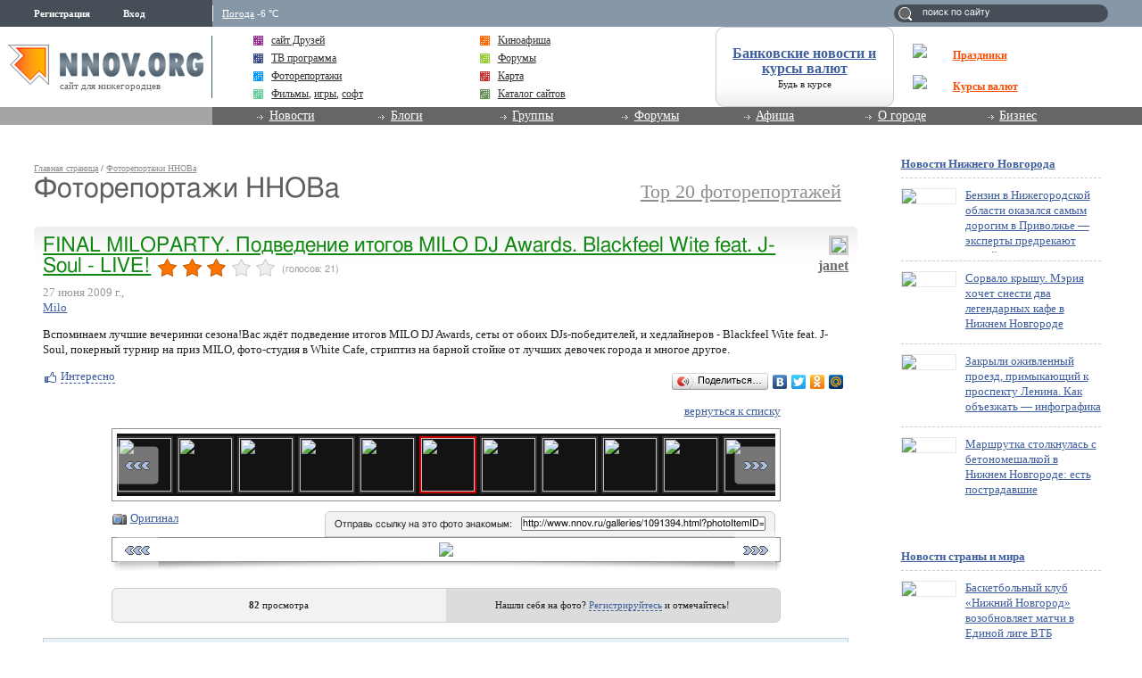

--- FILE ---
content_type: text/html; charset=utf-8
request_url: http://www.nnov.org/galleries/1091394.html?photoItemID=1091554
body_size: 14278
content:
<!DOCTYPE html PUBLIC "-//W3C//DTD XHTML 1.0 Transitional//EN" "http://www.w3.org/TR/xhtml1/DTD/xhtml1-transitional.dtd">
<html xmlns="http://www.w3.org/1999/xhtml">
<head>
<meta name="verify-v1" content="a6vMBoAXqNUqT0ZhbBpbuBNRgQ1JfJelH2v/18akrXA=" />
         <title>IMG_9105</title>
<meta http-equiv="Content-Type" content="text/html; charset=utf-8" />

<meta name="description" content="IMG_9105" /><meta name="keywords" content="IMG_9105" />
<link rel="shortcut icon" type="image/x-icon" href="http://img.nnov.org/favicon.ico"/>
<link rel="icon" type="image/x-icon" href="http://img.nnov.org/favicon.ico"/>
        <link rel="alternate" type="application/rss+xml" title=": " href="http://janet.nnov.org/photos/27-06-09-zakrytie-milo/rss.php" />
   
 
     
    
  
   <script type="text/javascript" src="http://s.img.nnov.org/jquery,startup.js?1.2.7"></script>
  <link rel="stylesheet" href="http://s.img.nnov.org/colors,classic_v2.css;JooStest.css;Oflife.css;Beatle,common.css;mainpage,menu.css;mainpage,layout.css;sections,galleries.css;item,photoitem.css;sections,forum.css?3.5.8" type="text/css" media="all"/>

   
 
    <script type="text/javascript" src="http://s.img.nnov.org/adwolf.js"></script>
</head>
<body class="js cBody mainPage" onclick='return {"data":{"user":{"user_id":0,"login":""}},"dispatcher":"page"}' widget="Controls_Document" data='{"userId":0,"login":""}'>
  <script type="text/javascript">

  var _gaq = _gaq || [];
  _gaq.push(['_setAccount', 'UA-30406011-5']);
  _gaq.push(['_setDomainName', '.nnov.org']);
  _gaq.push(['_setSessionCookieTimeout', 7200000]);
  _gaq.push(['_trackPageview']);
  _gaq.push(['t2._setAccount', 'UA-30406011-1']);
 _gaq.push(['t2._setDomainName','none']);
 _gaq.push(['t2._setAllowLinker',true]);
  _gaq.push(['t2._trackPageview']);

  (function() {
    var ga = document.createElement('script'); ga.type = 'text/javascript'; ga.async = true;
    ga.src = ('https:' == document.location.protocol ? 'https://ssl' : 'http://www') + '.google-analytics.com/ga.js';
    var s = document.getElementsByTagName('script')[0]; s.parentNode.insertBefore(ga, s);
  })();

</script>
<!-- Yandex.Metrika counter -->
<script type="text/javascript">
(function (d, w, c) {
    (w[c] = w[c] || []).push(function() {
        try {
            w.yaCounter17734588 = new Ya.Metrika({id:17734588, enableAll: true, webvisor:true});
        } catch(e) { }
    });
    
    var n = d.getElementsByTagName("script")[0],
        s = d.createElement("script"),
        f = function () { n.parentNode.insertBefore(s, n); };
    s.type = "text/javascript";
    s.async = true;
    s.src = (d.location.protocol == "https:" ? "https:" : "http:") + "//mc.yandex.ru/metrika/watch.js";

    if (w.opera == "[object Opera]") {
        d.addEventListener("DOMContentLoaded", f);
    } else { f(); }
})(document, window, "yandex_metrika_callbacks");
</script>
<noscript><div><img src="//mc.yandex.ru/watch/17734588" style="position:absolute; left:-9999px;" alt="" /></div></noscript>
<!-- /Yandex.Metrika counter -->

<style>
.TreasurePriz {position: fixed; width: 70px; height: 100px; top:100px; left:3%; z-index: 10000; }
</style>

<div class="bodyBG">
<div id="body">
 <noindex>
  </noindex>
<div id="header_v4">
	<div class="topLineHeader">
		<div class="lSpacer"></div>
                <div class="rSpacer"></div>
		<div class="contentBlock" >
			<div class="lCol">    
 
 
     <noindex>
  <ul id="user_panel">
       <li class="userRegLink"><a
  href="/common/popup.php?c=classUsers&m=main_v1&s=379&users_do=reg" class="js cPopup user_panel_item_a" target="reg" pw="600" ph="450">Регистрация</a></li>
    <li class="userEnterLink"><a
  href="/common/popup.php?c=classUsers&m=main_v1&s=379&users_do=enter" class="js cPopup user_panel_item_a" target="enter" pw="600" ph="450">Вход</a></li>
      </ul>
  </noindex>
  
 
</div>
			<div class="rCol"><div class="prSearch header_search"><form action="http://www.nnov.org/search/" method="GET">
 <label for="headsearch">поиск по сайту</label>
 <input id="headsearch" type="text" name="q" value="" widget="Form_Decoratelabel Search_Live" />
</form></div></div>
                        <div class="cCol">
								<div class="headerInfoMenu noUserReg">                       
	                                
	                                										<div class="headerInfoMenu_thumb"><a href="http://www.nnov.org/weather/">Погода</a> -6 &deg;C</div>
			       		
				</div>
			</div>
		</div>
            </div>
            <div class="contenLineHeader">
                <div class="lSpacer"></div>
                <div class="rSpacer"></div>
                    <div class="contentBlock" >
                        <div class="lCol">
				<a href="/" class="logo" ><img src="http://img.nnov.org/sp.gif" /></a>	        		<div class="titleLogo">сайт для нижегородцев</div>	        	</div>
                        <div class="rCol">
				<table class="advLineBlock">
															<tr><td class="prMenuAdv_f"><div class="prMenuAdv_t" >
<img src="http://www.nnov.org/hints/show/5191.sp-35h29.png" class="menuADVA" /><a href="http://www.nnov.org/common/qwerty.php?id=1553" target="_blank" class="menuADVLink"><b>Праздники</b></a></div></td></tr>
					<tr><td class="prMenuAdv_f"><div class="prMenuAdv_t">
<img src="http://www.nnov.org/hints/show/4910.1.png" class="menuADVA" /><a href="http://www.nnov.org/common/qwerty.php?id=1476" target="_blank" class="menuADVLink"><b>Курсы валют</b></a></div></td></tr>
				</table>
                        </div>
                        <div class="cCol">

				<div class="headerMenuAdv">
  <style type="text/css">
.b .cRoundBox {height: 100%}
.b .cRoundBox .co {text-align: center;}
</style>

<div class="b banner" style="width: 100%px; height: 88px;"><div class="js cRoundBox rb_var8 rb9">
 <div class="co"><div><div style="font-size: 16px; margin-bottom: 3px"><a href="http://www.nnov.org/common/qwerty.php?id=826" target="_blank"><b style='margin-top:10px;display:block;'>Банковские новости и курсы валют</b></a></div><div style=" line-height: 1em;"><a href="http://www.nnov.org/common/qwerty.php?id=826" style="font-size: 11px; color: #222222; text-decoration: none" target="_blank">Будь в курсе</a></div></div>
<img src="http://www.nnov.org/hints/show/2645.sp.gif" width="1" height="1" />
 <div class="c"></div></div>
</div>


</div>

</div>
				<ul class="prMenuContentList">
                                <li class="prMenuContentList_thumb i_friends"><a rel="nofollow" class="prMenuContentList_thumb_a" href="http://friends.nnov.org/"><img src="http://img.nnov.org//interface/4.0/topMenuIcon.gif" class="friends topMenuIcon" />сайт Друзей</a></li>
                                <li class="prMenuContentList_thumb i_afisha"><a class="prMenuContentList_thumb_a" href="http://www.nnov.org/afisha/?show=cinema"><img src="http://img.nnov.org//interface/4.0/topMenuIcon.gif" class="friends topMenuIcon" />Киноафиша</a></li>
                                <li class="prMenuContentList_thumb i_tv"><a class="prMenuContentList_thumb_a" href="http://www.nnov.org/tv/"><img src="http://img.nnov.org//interface/4.0/topMenuIcon.gif" class="friends topMenuIcon" />ТВ программа</a></li>
                                <li class="prMenuContentList_thumb i_forum"><a class="prMenuContentList_thumb_a" href="http://www.nnov.org/forum/"><img src="http://img.nnov.org//interface/4.0/topMenuIcon.gif" class="friends topMenuIcon" />Форумы</a></li>
                                <li class="prMenuContentList_thumb i_report"><a class="prMenuContentList_thumb_a" href="http://www.nnov.org/galleries/"><img src="http://img.nnov.org//interface/4.0/topMenuIcon.gif" class="friends topMenuIcon" />Фоторепортажи</a></li>
                                <li class="prMenuContentList_thumb i_firms"><a class="prMenuContentList_thumb_a" href="http://www.nnov.org/map/"><img src="http://img.nnov.org//interface/4.0/topMenuIcon.gif" class="friends topMenuIcon" />Карта</a></li>
 

<li class="prMenuContentList_thumb i_blogs"><span style="color: #333333;    display: block;    margin: 0 0 0 20px;    position: relative;"><img src="http://img.nnov.org//interface/4.0/topMenuIcon.gif" class="friends topMenuIcon" />
<a rel="nofollow" href="http://nn-files.nnov.org/load/39" style="margin:0; display:inline">Фильмы</a>, 
<a rel="nofollow" href="http://nn-files.nnov.org/load/34" style="margin:0; display:inline">игры</a>, 
<a rel="nofollow" href="http://nn-files.nnov.org/load/5" style="margin:0; display:inline">софт</a></span></li>
 
 
                               <li class="prMenuContentList_thumb i_users"><a class="prMenuContentList_thumb_a" href="http://www.nnov.org/cat/"><img src="http://img.nnov.org//interface/4.0/topMenuIcon.gif" class="friends topMenuIcon" />Каталог сайтов</a></li>
                            </ul>
                        </div>
                    </div>            
            </div>
            <div class="menuLineHeader">
                <div class="lSpacer"></div>
                    <div class="contentBlock" >
                        <div class="lCol"></div>
                        <div class="cCol">
                            <ul class="mainProjMenu"  widget="superfish" data='{"autoArrows": false}'>
<li class="mainProjMenu_level1"><a href="http://www.nnov.org/news/">Новости</a>
	<ul class="subMenu">
		<li class="subMenu_level"><a href="http://www.nnov.org/news/nn/">Новости Нижнего Новгорода</a></li>
		<li class="subMenu_level"><a href="http://www.nnov.org/news/russia/">Российские новости</a></li>
		<li class="subMenu_level"><a href="http://www.nnov.org/news/world/">Мировые новости</a></li>
	</ul>
</li>                            
<li class="mainProjMenu_level1"><a href="http://www.nnov.org/myspaces/all/">Блоги</a>
	<ul class="subMenu">
		<li class="subMenu_level"><a href="http://www.nnov.org/myspaces/all/"><strong>Личные блоги</strong></a></li>
		<li class="subMenu_level"><a href="http://www.nnov.org/user/rating/">Доска почёта</a></li>
		<li class="subMenu_level"><a href="http://www.nnov.org/myspaces/list/">Авторы</a></li>
		<li class="subMenu_level"><a href="http://www.nnov.org/myspaces/lastphoto/">Фотографии</a></li>
		<li class="subMenu_level"><a href="http://www.nnov.org/myspaces/lastvideo/">Видео</a></li>
		<li class="subMenu_level"><a href="http://www.nnov.org/my/">Создать блог</a></li>
		<li class="spacerMenu"></li>
		<li class="subMenu_level"><a href="http://www.nnov.org/corp/blogs/"><strong>Корпоративные блоги</strong></a></li>
		<li class="subMenu_level"><a href="http://www.nnov.org/corp/list/">Список компаний</a></li>
		<li class="subMenu_level"><a href="http://www.nnov.org/corp/about/">О корпоративных блогах</a></li>
	</ul>


</li>
<li class="mainProjMenu_level1"><a href="http://www.nnov.org/community/groups/">Группы</a>
	<ul class="subMenu">
		<li class="subMenu_level"><a rel="nofollow" href="http://friends.nnov.org/">Сайт "Друзей"</a></li>
		<li class="subMenu_level"><a rel="nofollow" href="http://auto.nnov.org/">Авто ННОВ</a></li>
		<li class="subMenu_level"><a rel="nofollow" href="http://news.nnov.org/">Новости</a></li>
		<li class="subMenu_level"><a rel="nofollow" href="http://prazdniki.nnov.org/">Праздники</a></li>
		<li class="subMenu_level"><a rel="nofollow" href="http://dzerzhinsk.nnov.org/">Интернет-журнал "Дзержинск"</a></li>
		<li class="subMenu_level"><a rel="nofollow" href="http://fimo.nnov.org/">Фильмы и мультфильмы он-лайн</a></li>
		<li class="spacerMenu"></li>
		<li class="subMenu_level"><a href="http://www.nnov.org/community/blogs/">Новые материалы</a></li>
		<li class="subMenu_level"><a href="http://www.nnov.org/community/groups/">Рейтинг групп</a></li>				
		<li class="subMenu_level"><a href="http://www.nnov.org/community/create/">Создать группу</a></li>		
	</ul>
</li>
<li class="mainProjMenu_level1"><a href="http://www.nnov.org/forum/">Форумы</a>
	<ul class="subMenu">
		<li class="subMenu_level"><a href="http://www.nnov.org/forum/main/">Главный городской форум</a></li>
		<li class="subMenu_level"><a href="http://www.nnov.org/forum/blogs/">Обсуждение блогов</a></li>
		<li class="subMenu_level"><a href="http://www.nnov.org/forum/amoral/">Аморальный форум</a></li>
		<li class="subMenu_level"><a href="http://www.nnov.org/forum/flirt/"> Знакомства, любовь, флирт</a></li>
		<li class="subMenu_level"><a href="http://www.nnov.org/forum/socium/">Общество</a></li>
		<li class="subMenu_level"><a href="http://www.nnov.org/forum/rest/">Отдых и развлечения</a></li>
		<li class="subMenu_level"><a href="http://www.nnov.org/forum/health/">Здоровье и красота</a></li>
		<li class="subMenu_level"><a href="http://www.nnov.org/forum/pets/">Домашние животные</a></li>
		<li class="subMenu_level"><a rel="nofollow" href="http://auto.nnov.org/forum/">Автомобильный форум</a></li>
		<li class="subMenu_level"><a href="http://www.nnov.org/forum/art/">Арт-форум</a></li>		
		<li class="subMenu_level"><a href="http://www.nnov.org/forum/nnov/">Обсуждение www.nnov.ru</a></li>
		<li class="spacerMenu"></li>
		<li class="subMenu_level"><a href="http://www.nnov.org/forum/lastposts/">Последние темы на форумах</a></li>		
		<li class="subMenu_level"><a href="http://www.nnov.org/forum/">Список форумов</a></li>
		<li class="subMenu_level"><a href="http://www.nnov.org/forum/leaders/">Модераторы</a></li>	
	</ul>
</li>
<li class="mainProjMenu_level1"><a href="http://www.nnov.org/events/">Афиша</a>
	<ul class="subMenu">
		<li class="subMenu_level"><a href="http://www.nnov.org/afisha/?show=cinema">Афиша кинотеатров</a></li>
		<li class="subMenu_level"><a href="http://www.nnov.org/events/clubs/?show=music">Анонсы клубов</a></li>
		<li class="subMenu_level"><a href="http://www.nnov.org/events/?show=theather">Репертуар театров</a></li>
		<li class="subMenu_level"><a href="http://www.nnov.org/events/?show=concert">Концерты</a></li>
		<li class="subMenu_level"><a href="http://www.nnov.org/events/?show=other">Выставки и прочее</a></li>
		<li class="subMenu_level"><a href="http://www.nnov.org/events/?show=all">Все события</a></li>
		<li class="spacerMenu"></li>
		<li class="subMenu_level"><a href="http://www.nnov.org/places/">Места отдыха</a></li>
		<li class="subMenu_level"><a href="http://www.nnov.org/galleries/">Фоторепортажи</a></li>
		<li class="subMenu_level"><a href="http://www.nnov.org/tv/">ТВ программа</a></li>
	</ul>
</li>
<li class="mainProjMenu_level1"><a href="#">О городе</a>
	<ul class="subMenu">
		<li class="subMenu_level"><a href="http://www.nnov.org/map/">Карта</a></li>
		<li class="subMenu_level"><a href="http://www.nnov.org/2gis/">Справочник организаций 2ГИС</a></li>
		<li class="subMenu_level"><a href="http://www.nnov.org/pano/">Панорама</a></li>
		<li class="subMenu_level"><a href="http://www.nnov.org/places/">Места отдыха</a></li>

		<li class="subMenu_level"><a rel="nofollow" href="http://news.nnov.org/">Новости нижнего</a></li>
		<li class="subMenu_level"><a href="http://www.nnov.org/hot_deals/active/">Горячие предложения</a></li>
		<li class="subMenu_level"><a href="http://www.nnov.org/weather/">Прогноз погоды</a></li>
		<li class="subMenu_level"><a href="http://www.nnov.org/transport/">Транспорт</a></li>
		<li class="subMenu_level"><a href="http://www.nnov.org/videoguide/">Видео гид</a></li>
		<li class="spacerMenu"></li>
		<li class="subMenu_level"><a href="http://www.nnov.org/%D0%9D%D0%B8%D0%B6%D0%BD%D0%B8%D0%B9_%D0%9D%D0%BE%D0%B2%D0%B3%D0%BE%D1%80%D0%BE%D0%B4">Нижний Новгород</a></li>
		<li class="subMenu_level"><a href="http://www.nnov.org/%D0%9A%D0%B0%D0%BA_%D1%83%D0%B7%D0%BD%D0%B0%D1%82%D1%8C_%D0%B7%D0%B0%D0%B4%D0%BE%D0%BB%D0%B6%D0%B5%D0%BD%D0%BD%D0%BE%D1%81%D1%82%D1%8C_%D0%BF%D0%BE_%D0%BD%D0%B0%D0%BB%D0%BE%D0%B3%D0%B0%D0%BC">Как узнать задолженность по налогам</a></li>
	</ul>
</li>
<li class="mainProjMenu_level1"><a href="#">Бизнес</a>
	<ul class="subMenu">

		<li class="subMenu_level"><a href="http://www.nnov.org/bank/">Банковские новости</a></li>
		<li class="subMenu_level"><a href="http://www.nnov.org/press-release/">Новости компаний</a></li>
		<li class="subMenu_level"><a href="http://www.nnov.org/firms/">Каталог фирм</a></li>
		<li class="subMenu_level"><a href="http://www.nnov.org/corp/blogs/">Корпоративные блоги</a></li>

		<li class="subMenu_level"><a href="http://www.nnov.org/kurs/">Курсы валют</a></li>

		<li class="subMenu_level"><a href="http://www.nnov.org/hot_deals/active/">Горячие предложения</a></li>
		<li class="subMenu_level"><a href="http://www.nnov.org/cat/">Каталог сайтов</a></li>
		<li class="spacerMenu"></li>
		<li class="subMenu_level"><a href="http://www.nnov.org/realty/">Недвижимость и строительство</a></li>
		<li class="subMenu_level"><a href="http://www.nnov.org/auto/">Авто</a></li>
		<li class="subMenu_level"><a href="http://www.nnov.org/health/">Медицина, красота и здоровье</a></li>
		<li class="subMenu_level"><a href="http://www.nnov.org/tourism/">Спорт, туризм, отдых</a></li>
		<li class="subMenu_level"><a href="http://www.nnov.org/tech/">Техника</a></li>
		<li class="subMenu_level"><a href="http://www.nnov.org/reviews/">Обзоры</a></li>
		<li class="spacerMenu"></li>

		<li class="subMenu_level"><a href="http://www.nnov.org/hosting/">Хостинг</a></li>
		<li class="subMenu_level"><a href="http://www.nnov.org/advertizing/">Реклама</a></li>
	</ul>
</li>
                            </ul>
                        
                        </div>
                    </div>
            </div>
        </div> 
   
    
<div>
	<div class="spacer"></div>
	<div class="contentTopAdvLeft">
  
<div class="banner" style=""><noindex rel='nofollow'><!-- Yandex.RTB R-A-178876-6 --> <script> window.yaContextCb.push(()=>{ 	Ya.Context.AdvManager.render({ 		"blockId": "R-A-178876-6", 		"type": "fullscreen", 		"platform": "touch" 	}) }) </script></noindex></div></div>
	<div class="contentTopAdvRight">
  
<div class="banner" style=""><noindex rel='nofollow'><!-- Yandex.RTB R-A-178876-2 --><div id="yandex_rtb_R-A-178876-2"></div><script type="text/javascript">    (function(w, d, n, s, t) {        w[n] = w[n] || [];        w[n].push(function() {            Ya.Context.AdvManager.render({                blockId: "R-A-178876-2",                renderTo: "yandex_rtb_R-A-178876-2",                async: true            });        });        t = d.getElementsByTagName("script")[0];        s = d.createElement("script");        s.type = "text/javascript";        s.src = "//an.yandex.ru/system/context.js";       s.async = true;        t.parentNode.insertBefore(s, t);    })(this,this.document, "yandexContextAsyncCallbacks");</script></noindex></div></div>
	<div class="c"></div>

</div>
	<div id="main">
		
		<div class="spacer2"></div>
		<div id="innerPageRight"><div class="rnewsBlock">
 <a href="http://www.nnov.org//news/nn/">Новости Нижнего Новгорода</a> 
   <div class="rnewsItem">
        <a href="http://www.nnov.org/news/nn/246961_benzin_v_nizhegorodskoy_oblasti_okazalsya_samym_dorogim_v_privolzhe_____eksperty_predrekayut_novyy___vzlet___tsen.html"><img src="http://preview.nnov.org/preview60/0/data/uf/36/8/70/93/8709348_1.png"/></a>
    <a href="http://www.nnov.org/news/nn/246961_benzin_v_nizhegorodskoy_oblasti_okazalsya_samym_dorogim_v_privolzhe_____eksperty_predrekayut_novyy___vzlet___tsen.html" class="title">Бензин в Нижегородской области оказался самым дорогим в Приволжье — эксперты предрекают новый «взлет» цен</a>
  </div>
  <div class="rnewsItem">
        <a href="http://www.nnov.org/news/nn/197068_sorvalo_kryschu__meriya_hochet_snesti_dva_legendarnyh_kafe_v_nizhnem_novgorode.html"><img src="http://preview.nnov.org/preview60/0/data/uf/36/8/70/93/8709347_1.png"/></a>
    <a href="http://www.nnov.org/news/nn/197068_sorvalo_kryschu__meriya_hochet_snesti_dva_legendarnyh_kafe_v_nizhnem_novgorode.html" class="title">Сорвало крышу. Мэрия хочет снести два легендарных кафе в Нижнем Новгороде</a>
  </div>
  <div class="rnewsItem">
        <a href="http://www.nnov.org/news/nn/499882_zakryli_ozhivlennyy_proezd__primykayushiy_k_prospektu_lenina__kak_obezzhat_____infografika.html"><img src="http://preview.nnov.org/preview60/0/data/uf/36/8/70/93/8709346_1.png"/></a>
    <a href="http://www.nnov.org/news/nn/499882_zakryli_ozhivlennyy_proezd__primykayushiy_k_prospektu_lenina__kak_obezzhat_____infografika.html" class="title">Закрыли оживленный проезд, примыкающий к проспекту Ленина. Как объезжать — инфографика</a>
  </div>
  <div class="rnewsItem">
        <a href="http://www.nnov.org/news/nn/117079_marschrutka_stolknulas_s_betonomeschalkoy_v_nizhnem_novgorode__est_postradavschie.html"><img src="http://preview.nnov.org/preview60/0/data/uf/36/8/70/93/8709345_1.png"/></a>
    <a href="http://www.nnov.org/news/nn/117079_marschrutka_stolknulas_s_betonomeschalkoy_v_nizhnem_novgorode__est_postradavschie.html" class="title">Маршрутка столкнулась с бетономешалкой в Нижнем Новгороде: есть пострадавшие</a>
  </div>
</div>
<div class="spacer2"></div>


<div class="rbanner_top">

  
<div class="banner" style=""><noindex rel='nofollow'><!-- Yandex.RTB R-A-178876-3 --><div id="yandex_rtb_R-A-178876-3"></div><script type="text/javascript">    (function(w, d, n, s, t) {        w[n] = w[n] || [];        w[n].push(function() {            Ya.Context.AdvManager.render({                blockId: "R-A-178876-3",                renderTo: "yandex_rtb_R-A-178876-3",                async: true            });        });        t = d.getElementsByTagName("script")[0];        s = d.createElement("script");        s.type = "text/javascript";        s.src = "//an.yandex.ru/system/context.js";        s.async = true;        t.parentNode.insertBefore(s, t);    })(this, this.document, "yandexContextAsyncCallbacks");</script></noindex></div><div class="spacer2"></div>


<div class="rnewsBlock">
 <a href="http://www.nnov.org//news/">Новости страны и мира</a> 
   <div class="rnewsItem">
        <a href="http://www.nnov.org/news/russia/115935_basketbolnyy_klub___nizhniy_novgorod___vozobnovlyaet_matchi_v_edinoy_lige_vtb.html"><img src="http://preview.nnov.org/preview60/0/"/></a>
    <a href="http://www.nnov.org/news/russia/115935_basketbolnyy_klub___nizhniy_novgorod___vozobnovlyaet_matchi_v_edinoy_lige_vtb.html" class="title">Баскетбольный клуб «Нижний Новгород» возобновляет матчи в Единой лиге ВТБ</a>
  </div>
  <div class="rnewsItem">
        <a href="http://www.nnov.org/news/russia/187508___nizhniy_novgorod___prodolzhaet_usilivat_sostav.html"><img src="http://preview.nnov.org/preview60/0/data/uf/36/8/48/77/8487722_sport.jpg"/></a>
    <a href="http://www.nnov.org/news/russia/187508___nizhniy_novgorod___prodolzhaet_usilivat_sostav.html" class="title">«Нижний Новгород» продолжает усиливать состав</a>
  </div>
  <div class="rnewsItem">
        <a href="http://www.nnov.org/news/russia/146467_hokkeynyy_klub___torpedo___provedet_reschayushie_matchi_v_khl.html"><img src="http://preview.nnov.org/preview60/0/data/uf/36/8/48/71/8487103_sport.jpg"/></a>
    <a href="http://www.nnov.org/news/russia/146467_hokkeynyy_klub___torpedo___provedet_reschayushie_matchi_v_khl.html" class="title">Хоккейный клуб «Торпедо» проведет решающие матчи в КХЛ</a>
  </div>
  <div class="rnewsItem">
        <a href="http://www.nnov.org/news/russia/121720_voleybolnyy_klub___ask___provedet_dve_vyezdnye_igry.html"><img src="http://preview.nnov.org/preview60/0/data/uf/36/8/48/65/8486588_logo.jpg"/></a>
    <a href="http://www.nnov.org/news/russia/121720_voleybolnyy_klub___ask___provedet_dve_vyezdnye_igry.html" class="title">Волейбольный клуб «АСК» проведет две выездные игры</a>
  </div>
</div>
<div class="spacer2"></div>

<div class="spacer2"></div>
<br />

 
 <br/>
</div>
 <div class="DNK_Myspace_Selector_Block_popular_autor">
	<h3><a href="http://www.nnov.org/myspaces/lasttexts/">Новые записи</a></h3>
	
<div class="groupList">

				<div class="comDescImg"><img src="http://preview.nnov.org/byid32/0/8/64/43/8644339.jpg" class="fl"/></div>
		<div class="comItemList">
			<a href="http://acontinents.nnov.org/" class="js cUser" rel="nofollow" target="_top" title=""><strong>acontinents</strong></a> : <a rel="nofollow" href="http://acontinents.nnov.org/acontinentsss/kupit_vpn_s_protokolom_vless.html">Купить VPN с протоколом VLESS</a>
			<br/><br/>
	<div class="c"></div>
		</div>
					<div class="comDescImg"><img src="http://preview.nnov.org/byid32/0/8/64/94/8649438.jpg" class="fl"/></div>
		<div class="comItemList">
			<a href="http://mytishchi.nnov.org/" class="js cUser" rel="nofollow" target="_top" title=""><strong>Mytishchi</strong></a> : <a rel="nofollow" href="http://mytishchi.nnov.org/m--tishi/krovati_v_bolnitsu.html">Кровати в больницу</a>
			<br/><br/>
	<div class="c"></div>
		</div>
					<div class="comDescImg"><img src="http://preview.nnov.org/byid32/0/8/69/83/8698353.jpg" class="fl"/></div>
		<div class="comItemList">
			<a href="http://pixotaelaedae.nnov.org/" class="js cUser" rel="nofollow" target="_top" title=""><strong>Pixotaelaedae</strong></a> : <a rel="nofollow" href="http://pixotaelaedae.nnov.org/dnevnik-pixotaelaedae/kto_seychas_predlagaet_osnashenie_press-tsentrov.html">Кто сейчас предлагает оснащение пресс-центров</a>
			<br/><br/>
	<div class="c"></div>
		</div>
					<div class="comDescImg"><img src="http://preview.nnov.org/byid32/0/7/08/01/7080151.jpg" class="fl"/></div>
		<div class="comItemList">
			<a href="http://camxiaomifb.nnov.org/" class="js cUser" rel="nofollow" target="_top" title=""><strong>camxiaomifb</strong></a> : <a rel="nofollow" href="http://camxiaomifb.nnov.org/sss/_space_aam_llc_transportation_services_luxury_business_transfer_miami_.html"> Space AAM LLC transportation services luxury business transfer miami </a>
			<br/><br/>
	<div class="c"></div>
		</div>
	</div></div>
<div class="rbanner_foot">
 
  <div class="banner"></div>
 
  <div class="banner"></div>
</div>




   

<div class="hot_deals_leftCol">
<h3><a href="/hot_deals/active">Горячие предложения</a></h3>
</div></div>
		<div id="innerPageContainer">
			<div class="content"><div class="contentCont">
			
							<div id="urhere"><a href="http://www.nnov.org">Главная страница</a> / <a href="http://www.nnov.org/galleries/">Фоторепортажи ННОВа</a></div>
																																						<div class="half_size size_l">
<h1>Фоторепортажи ННОВа</h1>
</div>
<div class="half_size size_r">
 <div class="addblog_link">
  <div class="label"><a href="http://www.nnov.org/galleries/top20/">Top 20 фоторепортажей</a></div>
 </div>
</div>
<div class="c"></div>
                          









<br />



                <div class="js cRoundBox rb_var9 rb9w">
 <div class="co">  <div class="report_item">
   
   <div class="userpic">
     <img src="http://preview.nnov.org/avatarcrop80/0/2801.jpg"/>     <div class="nick"><a href="http://janet.nnov.org/" class="js cUser" rel="nofollow" target="_top" title=""><strong>janet</strong></a></div>
              </div>
   <div class="js cItem_Rate_Holder title">
   
    <h2 class="alt_hdr"><a href="http://www.nnov.org/galleries/1091394.html">FINAL MILOPARTY. Подведение итогов MILO DJ Awards. Blackfeel Wite feat. J-Soul - LIVE!</a>        <span class="js cItem_Rate_Holder">
<nobr><span class="js cItem_Rate is rate" Ite_Code="wwwnnovru_common.myItems.1091394" onclick="return { data: { secretKey: 'QJonI/WWxdYEaOvwO7zAtAFL8H8qTuecl/crhhxUKwQ1tc3qtd1v4nCdxBETfI4ppWFK9cczG8YCkVVIncWQ0wGu0sBnwWxtCAi0AbVtNHoY3B+wFxxvCaITC2UcSyLCPpHNaLYkm/SWsH1AORO++qMqBwqoWVI0kYUOmDWjkFmwG02WQAONKZ4rodCUprsnPQ8wLDQ8cHNGzAAbdT/zDWy8TGCjkGBUJLDdCtOR/jTepzQO9xOiKI8LfBlIDutgwNzGlIEHMrVMDLiGSsJTCpge3Z42IWlFhmQBjEOwjOhjjwDY/QidGurnIFI+ac769YuFFBSsQn27qUiEi+VkGhAzEotB8mlN5xPA2OvOHUOzMOkag/xEqmJUBZAO40esC+6Sy3W2AovPHMVYYVy2rtep/7bLhTKlU7pCAxSp5J4vGQdIm4tOQUkcwDa59bzrH71KLtZg1LQUlbfi5ZRrWA==' } }"><img src="http://img.nnov.org/img/sp.gif"/><b class="is" style="width: 81px"></b><i class="is" style="width: 77px"></i></span> <span class="notes">(голосов: <span class="js cItem_Rate_Voices">21</span>)</span></nobr>
</span></h2>
    <div class="date">27 июня 2009 г.,<br /><a href="http://www.nnov.org/places/clubs/milo-club.html">Milo</a></div>
   </div>

   <p>Вспоминаем лучшие вечеринки сезона!Вас ждёт подведение итогов MILO DJ Awards, сеты от обоих DJs-победителей, и хедлайнеров - Blackfeel Wite feat. J-Soul, покерный турнир на приз MILO, фото-студия в White Cafe, стриптиз на барной стойке от лучших девочек города и многое другое.</p>   <div>
<div class="c"></div>
   <div class="fl">


      <div class=" controlLink" 
widget="Controls_Linker"
data="{
  uopClass : 'classMyItemPhotoreport', 
  uopId : 1091394,
  isLiked : 0  , userNoReg : 1}"
>
 <img src="http://img.nnov.org/sp.gif" class="is icoi likeIcon"/><a href="#" class="Add">Интересно</a>
<a href="#" class="showModalBlock" method="Drop">Вам интересно</a>
<div class="modalBlock" method="Drop">
<a href="#" class="Drop">Больше не интересно</a>
</div>
<span class="CountLikers hide" >(<a href="#" class="showCount" >0</a>)</span>
</div>
</div>
   <div class="fr"><script type="text/javascript" src="//yandex.st/share/share.js" charset="utf-8"></script>
<noindex><div class="yashare-auto-init" data-yashareType="button" data-yashareQuickServices="yaru,vkontakte,facebook,twitter,odnoklassniki,moimir"></div></noindex></div>
</div>
   <div class="list">        

             

      <img src="http://img.nnov.org/stat/1091554" />
                <div class="js cItem_Photo_Scroll photoitem">
  <div align="right"><a href="http://www.nnov.org/galleries/1091394.html">вернуться к списку</a></div>
  
     <div id="panMargin" class="panMargin screen">
    <div class="panDiv inner">
     <div class="js cItem_Photo_Scroll_Holder previewHolder"><a href="/galleries/1091394.html?photoItemID=1091649"><img src="http://preview.nnov.org/byid60/0/1/09/16/1091649.jpg" width="60" height="60"/></a><a href="/galleries/1091394.html?photoItemID=1091647"><img src="http://preview.nnov.org/byid60/0/1/09/16/1091647.jpg" width="60" height="60"/></a><a href="/galleries/1091394.html?photoItemID=1091645"><img src="http://preview.nnov.org/byid60/0/1/09/16/1091645.jpg" width="60" height="60"/></a><a href="/galleries/1091394.html?photoItemID=1091643"><img src="http://preview.nnov.org/byid60/0/1/09/16/1091643.jpg" width="60" height="60"/></a><a href="/galleries/1091394.html?photoItemID=1091641"><img src="http://preview.nnov.org/byid60/0/1/09/16/1091641.jpg" width="60" height="60"/></a><a href="/galleries/1091394.html?photoItemID=1091639"><img src="http://preview.nnov.org/byid60/0/1/09/16/1091639.jpg" width="60" height="60"/></a><a href="/galleries/1091394.html?photoItemID=1091637"><img src="http://preview.nnov.org/byid60/0/1/09/16/1091637.jpg" width="60" height="60"/></a><a href="/galleries/1091394.html?photoItemID=1091635"><img src="http://preview.nnov.org/byid60/0/1/09/16/1091635.jpg" width="60" height="60"/></a><a href="/galleries/1091394.html?photoItemID=1091633"><img src="http://preview.nnov.org/byid60/0/1/09/16/1091633.jpg" width="60" height="60"/></a><a href="/galleries/1091394.html?photoItemID=1091631"><img src="http://preview.nnov.org/byid60/0/1/09/16/1091631.jpg" width="60" height="60"/></a><a href="/galleries/1091394.html?photoItemID=1091629"><img src="http://preview.nnov.org/byid60/0/1/09/16/1091629.jpg" width="60" height="60"/></a><a href="/galleries/1091394.html?photoItemID=1091627"><img src="http://preview.nnov.org/byid60/0/1/09/16/1091627.jpg" width="60" height="60"/></a><a href="/galleries/1091394.html?photoItemID=1091623"><img src="http://preview.nnov.org/byid60/0/1/09/16/1091623.jpg" width="60" height="60"/></a><a href="/galleries/1091394.html?photoItemID=1091621"><img src="http://preview.nnov.org/byid60/0/1/09/16/1091621.jpg" width="60" height="60"/></a><a href="/galleries/1091394.html?photoItemID=1091619"><img src="http://preview.nnov.org/byid60/0/1/09/16/1091619.jpg" width="60" height="60"/></a><a href="/galleries/1091394.html?photoItemID=1091617"><img src="http://preview.nnov.org/byid60/0/1/09/16/1091617.jpg" width="60" height="60"/></a><a href="/galleries/1091394.html?photoItemID=1091615"><img src="http://preview.nnov.org/byid60/0/1/09/16/1091615.jpg" width="60" height="60"/></a><a href="/galleries/1091394.html?photoItemID=1091613"><img src="http://preview.nnov.org/byid60/0/1/09/16/1091613.jpg" width="60" height="60"/></a><a href="/galleries/1091394.html?photoItemID=1091611"><img src="http://preview.nnov.org/byid60/0/1/09/16/1091611.jpg" width="60" height="60"/></a><a href="/galleries/1091394.html?photoItemID=1091609"><img src="http://preview.nnov.org/byid60/0/1/09/16/1091609.jpg" width="60" height="60"/></a><a href="/galleries/1091394.html?photoItemID=1091607"><img src="http://preview.nnov.org/byid60/0/1/09/16/1091607.jpg" width="60" height="60"/></a><a href="/galleries/1091394.html?photoItemID=1091605"><img src="http://preview.nnov.org/byid60/0/1/09/16/1091605.jpg" width="60" height="60"/></a><a href="/galleries/1091394.html?photoItemID=1091603"><img src="http://preview.nnov.org/byid60/0/1/09/16/1091603.jpg" width="60" height="60"/></a><a href="/galleries/1091394.html?photoItemID=1091601"><img src="http://preview.nnov.org/byid60/0/1/09/16/1091601.jpg" width="60" height="60"/></a><a href="/galleries/1091394.html?photoItemID=1091599"><img src="http://preview.nnov.org/byid60/0/1/09/15/1091599.jpg" width="60" height="60"/></a><a href="/galleries/1091394.html?photoItemID=1091597"><img src="http://preview.nnov.org/byid60/0/1/09/15/1091597.jpg" width="60" height="60"/></a><a href="/galleries/1091394.html?photoItemID=1091595"><img src="http://preview.nnov.org/byid60/0/1/09/15/1091595.jpg" width="60" height="60"/></a><a href="/galleries/1091394.html?photoItemID=1091593"><img src="http://preview.nnov.org/byid60/0/1/09/15/1091593.jpg" width="60" height="60"/></a><a href="/galleries/1091394.html?photoItemID=1091591"><img src="http://preview.nnov.org/byid60/0/1/09/15/1091591.jpg" width="60" height="60"/></a><a href="/galleries/1091394.html?photoItemID=1091589"><img src="http://preview.nnov.org/byid60/0/1/09/15/1091589.jpg" width="60" height="60"/></a><a href="/galleries/1091394.html?photoItemID=1091587"><img src="http://preview.nnov.org/byid60/0/1/09/15/1091587.jpg" width="60" height="60"/></a><a href="/galleries/1091394.html?photoItemID=1091585"><img src="http://preview.nnov.org/byid60/0/1/09/15/1091585.jpg" width="60" height="60"/></a><a href="/galleries/1091394.html?photoItemID=1091583"><img src="http://preview.nnov.org/byid60/0/1/09/15/1091583.jpg" width="60" height="60"/></a><a href="/galleries/1091394.html?photoItemID=1091581"><img src="http://preview.nnov.org/byid60/0/1/09/15/1091581.jpg" width="60" height="60"/></a><a href="/galleries/1091394.html?photoItemID=1091579"><img src="http://preview.nnov.org/byid60/0/1/09/15/1091579.jpg" width="60" height="60"/></a><a href="/galleries/1091394.html?photoItemID=1091577"><img src="http://preview.nnov.org/byid60/0/1/09/15/1091577.jpg" width="60" height="60"/></a><a href="/galleries/1091394.html?photoItemID=1091575"><img src="http://preview.nnov.org/byid60/0/1/09/15/1091575.jpg" width="60" height="60"/></a><a href="/galleries/1091394.html?photoItemID=1091573"><img src="http://preview.nnov.org/byid60/0/1/09/15/1091573.jpg" width="60" height="60"/></a><a href="/galleries/1091394.html?photoItemID=1091571"><img src="http://preview.nnov.org/byid60/0/1/09/15/1091571.jpg" width="60" height="60"/></a><a href="/galleries/1091394.html?photoItemID=1091569"><img src="http://preview.nnov.org/byid60/0/1/09/15/1091569.jpg" width="60" height="60"/></a><a href="/galleries/1091394.html?photoItemID=1091567"><img src="http://preview.nnov.org/byid60/0/1/09/15/1091567.jpg" width="60" height="60"/></a><a href="/galleries/1091394.html?photoItemID=1091564"><img src="http://preview.nnov.org/byid60/0/1/09/15/1091564.jpg" width="60" height="60"/></a><a href="/galleries/1091394.html?photoItemID=1091562"><img src="http://preview.nnov.org/byid60/0/1/09/15/1091562.jpg" width="60" height="60"/></a><a href="/galleries/1091394.html?photoItemID=1091560"><img src="http://preview.nnov.org/byid60/0/1/09/15/1091560.jpg" width="60" height="60"/></a><a href="/galleries/1091394.html?photoItemID=1091558"><img src="http://preview.nnov.org/byid60/0/1/09/15/1091558.jpg" width="60" height="60"/></a><a href="/galleries/1091394.html?photoItemID=1091556"><img src="http://preview.nnov.org/byid60/0/1/09/15/1091556.jpg" width="60" height="60"/></a><a href="/galleries/1091394.html?photoItemID=1091554"><img src="http://preview.nnov.org/byid60/0/1/09/15/1091554.jpg" width="60" height="60" class="act"/></a><a href="/galleries/1091394.html?photoItemID=1091552"><img src="http://preview.nnov.org/byid60/0/1/09/15/1091552.jpg" width="60" height="60"/></a><a href="/galleries/1091394.html?photoItemID=1091550"><img src="http://preview.nnov.org/byid60/0/1/09/15/1091550.jpg" width="60" height="60"/></a><a href="/galleries/1091394.html?photoItemID=1091548"><img src="http://preview.nnov.org/byid60/0/1/09/15/1091548.jpg" width="60" height="60"/></a><a href="/galleries/1091394.html?photoItemID=1091546"><img src="http://preview.nnov.org/byid60/0/1/09/15/1091546.jpg" width="60" height="60"/></a><a href="/galleries/1091394.html?photoItemID=1091544"><img src="http://preview.nnov.org/byid60/0/1/09/15/1091544.jpg" width="60" height="60"/></a><a href="/galleries/1091394.html?photoItemID=1091542"><img src="http://preview.nnov.org/byid60/0/1/09/15/1091542.jpg" width="60" height="60"/></a><a href="/galleries/1091394.html?photoItemID=1091540"><img src="http://preview.nnov.org/byid60/0/1/09/15/1091540.jpg" width="60" height="60"/></a><a href="/galleries/1091394.html?photoItemID=1091538"><img src="http://preview.nnov.org/byid60/0/1/09/15/1091538.jpg" width="60" height="60"/></a><a href="/galleries/1091394.html?photoItemID=1091536"><img src="http://preview.nnov.org/byid60/0/1/09/15/1091536.jpg" width="60" height="60"/></a><a href="/galleries/1091394.html?photoItemID=1091534"><img src="http://preview.nnov.org/byid60/0/1/09/15/1091534.jpg" width="60" height="60"/></a><a href="/galleries/1091394.html?photoItemID=1091532"><img src="http://preview.nnov.org/byid60/0/1/09/15/1091532.jpg" width="60" height="60"/></a><a href="/galleries/1091394.html?photoItemID=1091530"><img src="http://preview.nnov.org/byid60/0/1/09/15/1091530.jpg" width="60" height="60"/></a><a href="/galleries/1091394.html?photoItemID=1091528"><img src="http://preview.nnov.org/byid60/0/1/09/15/1091528.jpg" width="60" height="60"/></a><a href="/galleries/1091394.html?photoItemID=1091526"><img src="http://preview.nnov.org/byid60/0/1/09/15/1091526.jpg" width="60" height="60"/></a><a href="/galleries/1091394.html?photoItemID=1091524"><img src="http://preview.nnov.org/byid60/0/1/09/15/1091524.jpg" width="60" height="60"/></a><a href="/galleries/1091394.html?photoItemID=1091522"><img src="http://preview.nnov.org/byid60/0/1/09/15/1091522.jpg" width="60" height="60"/></a><a href="/galleries/1091394.html?photoItemID=1091520"><img src="http://preview.nnov.org/byid60/0/1/09/15/1091520.jpg" width="60" height="60"/></a><a href="/galleries/1091394.html?photoItemID=1091518"><img src="http://preview.nnov.org/byid60/0/1/09/15/1091518.jpg" width="60" height="60"/></a><a href="/galleries/1091394.html?photoItemID=1091516"><img src="http://preview.nnov.org/byid60/0/1/09/15/1091516.jpg" width="60" height="60"/></a><a href="/galleries/1091394.html?photoItemID=1091514"><img src="http://preview.nnov.org/byid60/0/1/09/15/1091514.jpg" width="60" height="60"/></a><a href="/galleries/1091394.html?photoItemID=1091512"><img src="http://preview.nnov.org/byid60/0/1/09/15/1091512.jpg" width="60" height="60"/></a><a href="/galleries/1091394.html?photoItemID=1091510"><img src="http://preview.nnov.org/byid60/0/1/09/15/1091510.jpg" width="60" height="60"/></a><a href="/galleries/1091394.html?photoItemID=1091508"><img src="http://preview.nnov.org/byid60/0/1/09/15/1091508.jpg" width="60" height="60"/></a><a href="/galleries/1091394.html?photoItemID=1091506"><img src="http://preview.nnov.org/byid60/0/1/09/15/1091506.jpg" width="60" height="60"/></a><a href="/galleries/1091394.html?photoItemID=1091504"><img src="http://preview.nnov.org/byid60/0/1/09/15/1091504.jpg" width="60" height="60"/></a><a href="/galleries/1091394.html?photoItemID=1091502"><img src="http://preview.nnov.org/byid60/0/1/09/15/1091502.jpg" width="60" height="60"/></a><a href="/galleries/1091394.html?photoItemID=1091500"><img src="http://preview.nnov.org/byid60/0/1/09/15/1091500.jpg" width="60" height="60"/></a><a href="/galleries/1091394.html?photoItemID=1091498"><img src="http://preview.nnov.org/byid60/0/1/09/14/1091498.jpg" width="60" height="60"/></a><a href="/galleries/1091394.html?photoItemID=1091496"><img src="http://preview.nnov.org/byid60/0/1/09/14/1091496.jpg" width="60" height="60"/></a><a href="/galleries/1091394.html?photoItemID=1091494"><img src="http://preview.nnov.org/byid60/0/1/09/14/1091494.jpg" width="60" height="60"/></a><a href="/galleries/1091394.html?photoItemID=1091492"><img src="http://preview.nnov.org/byid60/0/1/09/14/1091492.jpg" width="60" height="60"/></a><a href="/galleries/1091394.html?photoItemID=1091490"><img src="http://preview.nnov.org/byid60/0/1/09/14/1091490.jpg" width="60" height="60"/></a><a href="/galleries/1091394.html?photoItemID=1091488"><img src="http://preview.nnov.org/byid60/0/1/09/14/1091488.jpg" width="60" height="60"/></a><a href="/galleries/1091394.html?photoItemID=1091486"><img src="http://preview.nnov.org/byid60/0/1/09/14/1091486.jpg" width="60" height="60"/></a><a href="/galleries/1091394.html?photoItemID=1091484"><img src="http://preview.nnov.org/byid60/0/1/09/14/1091484.jpg" width="60" height="60"/></a><a href="/galleries/1091394.html?photoItemID=1091482"><img src="http://preview.nnov.org/byid60/0/1/09/14/1091482.jpg" width="60" height="60"/></a><a href="/galleries/1091394.html?photoItemID=1091480"><img src="http://preview.nnov.org/byid60/0/1/09/14/1091480.jpg" width="60" height="60"/></a><a href="/galleries/1091394.html?photoItemID=1091478"><img src="http://preview.nnov.org/byid60/0/1/09/14/1091478.jpg" width="60" height="60"/></a><a href="/galleries/1091394.html?photoItemID=1091476"><img src="http://preview.nnov.org/byid60/0/1/09/14/1091476.jpg" width="60" height="60"/></a><a href="/galleries/1091394.html?photoItemID=1091474"><img src="http://preview.nnov.org/byid60/0/1/09/14/1091474.jpg" width="60" height="60"/></a><a href="/galleries/1091394.html?photoItemID=1091472"><img src="http://preview.nnov.org/byid60/0/1/09/14/1091472.jpg" width="60" height="60"/></a><a href="/galleries/1091394.html?photoItemID=1091470"><img src="http://preview.nnov.org/byid60/0/1/09/14/1091470.jpg" width="60" height="60"/></a><a href="/galleries/1091394.html?photoItemID=1091468"><img src="http://preview.nnov.org/byid60/0/1/09/14/1091468.jpg" width="60" height="60"/></a><a href="/galleries/1091394.html?photoItemID=1091466"><img src="http://preview.nnov.org/byid60/0/1/09/14/1091466.jpg" width="60" height="60"/></a><a href="/galleries/1091394.html?photoItemID=1091464"><img src="http://preview.nnov.org/byid60/0/1/09/14/1091464.jpg" width="60" height="60"/></a><a href="/galleries/1091394.html?photoItemID=1091462"><img src="http://preview.nnov.org/byid60/0/1/09/14/1091462.jpg" width="60" height="60"/></a><a href="/galleries/1091394.html?photoItemID=1091460"><img src="http://preview.nnov.org/byid60/0/1/09/14/1091460.jpg" width="60" height="60"/></a><a href="/galleries/1091394.html?photoItemID=1091458"><img src="http://preview.nnov.org/byid60/0/1/09/14/1091458.jpg" width="60" height="60"/></a><a href="/galleries/1091394.html?photoItemID=1091456"><img src="http://preview.nnov.org/byid60/0/1/09/14/1091456.jpg" width="60" height="60"/></a><a href="/galleries/1091394.html?photoItemID=1091454"><img src="http://preview.nnov.org/byid60/0/1/09/14/1091454.jpg" width="60" height="60"/></a><a href="/galleries/1091394.html?photoItemID=1091452"><img src="http://preview.nnov.org/byid60/0/1/09/14/1091452.jpg" width="60" height="60"/></a><a href="/galleries/1091394.html?photoItemID=1091450"><img src="http://preview.nnov.org/byid60/0/1/09/14/1091450.jpg" width="60" height="60"/></a><a href="/galleries/1091394.html?photoItemID=1091448"><img src="http://preview.nnov.org/byid60/0/1/09/14/1091448.jpg" width="60" height="60"/></a><a href="/galleries/1091394.html?photoItemID=1091446"><img src="http://preview.nnov.org/byid60/0/1/09/14/1091446.jpg" width="60" height="60"/></a><a href="/galleries/1091394.html?photoItemID=1091444"><img src="http://preview.nnov.org/byid60/0/1/09/14/1091444.jpg" width="60" height="60"/></a><a href="/galleries/1091394.html?photoItemID=1091442"><img src="http://preview.nnov.org/byid60/0/1/09/14/1091442.jpg" width="60" height="60"/></a><a href="/galleries/1091394.html?photoItemID=1091440"><img src="http://preview.nnov.org/byid60/0/1/09/14/1091440.jpg" width="60" height="60"/></a><a href="/galleries/1091394.html?photoItemID=1091438"><img src="http://preview.nnov.org/byid60/0/1/09/14/1091438.jpg" width="60" height="60"/></a><a href="/galleries/1091394.html?photoItemID=1091436"><img src="http://preview.nnov.org/byid60/0/1/09/14/1091436.jpg" width="60" height="60"/></a><a href="/galleries/1091394.html?photoItemID=1091434"><img src="http://preview.nnov.org/byid60/0/1/09/14/1091434.jpg" width="60" height="60"/></a><a href="/galleries/1091394.html?photoItemID=1091432"><img src="http://preview.nnov.org/byid60/0/1/09/14/1091432.jpg" width="60" height="60"/></a><a href="/galleries/1091394.html?photoItemID=1091430"><img src="http://preview.nnov.org/byid60/0/1/09/14/1091430.jpg" width="60" height="60"/></a><a href="/galleries/1091394.html?photoItemID=1091428"><img src="http://preview.nnov.org/byid60/0/1/09/14/1091428.jpg" width="60" height="60"/></a><a href="/galleries/1091394.html?photoItemID=1091426"><img src="http://preview.nnov.org/byid60/0/1/09/14/1091426.jpg" width="60" height="60"/></a><a href="/galleries/1091394.html?photoItemID=1091424"><img src="http://preview.nnov.org/byid60/0/1/09/14/1091424.jpg" width="60" height="60"/></a><a href="/galleries/1091394.html?photoItemID=1091422"><img src="http://preview.nnov.org/byid60/0/1/09/14/1091422.jpg" width="60" height="60"/></a><a href="/galleries/1091394.html?photoItemID=1091420"><img src="http://preview.nnov.org/byid60/0/1/09/14/1091420.jpg" width="60" height="60"/></a><a href="/galleries/1091394.html?photoItemID=1091418"><img src="http://preview.nnov.org/byid60/0/1/09/14/1091418.jpg" width="60" height="60"/></a><a href="/galleries/1091394.html?photoItemID=1091416"><img src="http://preview.nnov.org/byid60/0/1/09/14/1091416.jpg" width="60" height="60"/></a><a href="/galleries/1091394.html?photoItemID=1091414"><img src="http://preview.nnov.org/byid60/0/1/09/14/1091414.jpg" width="60" height="60"/></a><a href="/galleries/1091394.html?photoItemID=1091412"><img src="http://preview.nnov.org/byid60/0/1/09/14/1091412.jpg" width="60" height="60"/></a><a href="/galleries/1091394.html?photoItemID=1091410"><img src="http://preview.nnov.org/byid60/0/1/09/14/1091410.jpg" width="60" height="60"/></a><a href="/galleries/1091394.html?photoItemID=1091408"><img src="http://preview.nnov.org/byid60/0/1/09/14/1091408.jpg" width="60" height="60"/></a><a href="/galleries/1091394.html?photoItemID=1091406"><img src="http://preview.nnov.org/byid60/0/1/09/14/1091406.jpg" width="60" height="60"/></a><a href="/galleries/1091394.html?photoItemID=1091402"><img src="http://preview.nnov.org/byid60/0/1/09/14/1091402.jpg" width="60" height="60"/></a><a href="/galleries/1091394.html?photoItemID=1091400"><img src="http://preview.nnov.org/byid60/0/1/09/14/1091400.jpg" width="60" height="60"/></a><a href="/galleries/1091394.html?photoItemID=1091398"><img src="http://preview.nnov.org/byid60/0/1/09/13/1091398.jpg" width="60" height="60"/></a><a href="/galleries/1091394.html?photoItemID=1091396"><img src="http://preview.nnov.org/byid60/0/1/09/13/1091396.jpg" width="60" height="60"/></a><a href="/galleries/1091394.html?photoItemID=1091392"><img src="http://preview.nnov.org/byid60/0/1/09/13/1091392.jpg" width="60" height="60"/></a><a href="/galleries/1091394.html?photoItemID=1091390"><img src="http://preview.nnov.org/byid60/0/1/09/13/1091390.jpg" width="60" height="60"/></a><a href="/galleries/1091394.html?photoItemID=1091388"><img src="http://preview.nnov.org/byid60/0/1/09/13/1091388.jpg" width="60" height="60"/></a><a href="/galleries/1091394.html?photoItemID=1091386"><img src="http://preview.nnov.org/byid60/0/1/09/13/1091386.jpg" width="60" height="60"/></a><a href="/galleries/1091394.html?photoItemID=1091382"><img src="http://preview.nnov.org/byid60/0/1/09/13/1091382.jpg" width="60" height="60"/></a><a href="/galleries/1091394.html?photoItemID=1091380"><img src="http://preview.nnov.org/byid60/0/1/09/13/1091380.jpg" width="60" height="60"/></a><a href="/galleries/1091394.html?photoItemID=1091378"><img src="http://preview.nnov.org/byid60/0/1/09/13/1091378.jpg" width="60" height="60"/></a><a href="/galleries/1091394.html?photoItemID=1091376"><img src="http://preview.nnov.org/byid60/0/1/09/13/1091376.jpg" width="60" height="60"/></a><a href="/galleries/1091394.html?photoItemID=1091374"><img src="http://preview.nnov.org/byid60/0/1/09/13/1091374.jpg" width="60" height="60"/></a><a href="/galleries/1091394.html?photoItemID=1091372"><img src="http://preview.nnov.org/byid60/0/1/09/13/1091372.jpg" width="60" height="60"/></a><a href="/galleries/1091394.html?photoItemID=1091370"><img src="http://preview.nnov.org/byid60/0/1/09/13/1091370.jpg" width="60" height="60"/></a><a href="/galleries/1091394.html?photoItemID=1091368"><img src="http://preview.nnov.org/byid60/0/1/09/13/1091368.jpg" width="60" height="60"/></a><a href="/galleries/1091394.html?photoItemID=1091366"><img src="http://preview.nnov.org/byid60/0/1/09/13/1091366.jpg" width="60" height="60"/></a><a href="/galleries/1091394.html?photoItemID=1091364"><img src="http://preview.nnov.org/byid60/0/1/09/13/1091364.jpg" width="60" height="60"/></a><a href="/galleries/1091394.html?photoItemID=1091362"><img src="http://preview.nnov.org/byid60/0/1/09/13/1091362.jpg" width="60" height="60"/></a><a href="/galleries/1091394.html?photoItemID=1091360"><img src="http://preview.nnov.org/byid60/0/1/09/13/1091360.jpg" width="60" height="60"/></a><a href="/galleries/1091394.html?photoItemID=1091358"><img src="http://preview.nnov.org/byid60/0/1/09/13/1091358.jpg" width="60" height="60"/></a><a href="/galleries/1091394.html?photoItemID=1091356"><img src="http://preview.nnov.org/byid60/0/1/09/13/1091356.jpg" width="60" height="60"/></a><a href="/galleries/1091394.html?photoItemID=1091354"><img src="http://preview.nnov.org/byid60/0/1/09/13/1091354.jpg" width="60" height="60"/></a><a href="/galleries/1091394.html?photoItemID=1091351"><img src="http://preview.nnov.org/byid60/0/1/09/13/1091351.jpg" width="60" height="60"/></a><a href="/galleries/1091394.html?photoItemID=1091349"><img src="http://preview.nnov.org/byid60/0/1/09/13/1091349.jpg" width="60" height="60"/></a><a href="/galleries/1091394.html?photoItemID=1091347"><img src="http://preview.nnov.org/byid60/0/1/09/13/1091347.jpg" width="60" height="60"/></a><a href="/galleries/1091394.html?photoItemID=1091345"><img src="http://preview.nnov.org/byid60/0/1/09/13/1091345.jpg" width="60" height="60"/></a><a href="/galleries/1091394.html?photoItemID=1091343"><img src="http://preview.nnov.org/byid60/0/1/09/13/1091343.jpg" width="60" height="60"/></a><a href="/galleries/1091394.html?photoItemID=1091341"><img src="http://preview.nnov.org/byid60/0/1/09/13/1091341.jpg" width="60" height="60"/></a><a href="/galleries/1091394.html?photoItemID=1091339"><img src="http://preview.nnov.org/byid60/0/1/09/13/1091339.jpg" width="60" height="60"/></a><a href="/galleries/1091394.html?photoItemID=1091337"><img src="http://preview.nnov.org/byid60/0/1/09/13/1091337.jpg" width="60" height="60"/></a><a href="/galleries/1091394.html?photoItemID=1091335"><img src="http://preview.nnov.org/byid60/0/1/09/13/1091335.jpg" width="60" height="60"/></a><a href="/galleries/1091394.html?photoItemID=1091333"><img src="http://preview.nnov.org/byid60/0/1/09/13/1091333.jpg" width="60" height="60"/></a><a href="/galleries/1091394.html?photoItemID=1091331"><img src="http://preview.nnov.org/byid60/0/1/09/13/1091331.jpg" width="60" height="60"/></a><a href="/galleries/1091394.html?photoItemID=1091329"><img src="http://preview.nnov.org/byid60/0/1/09/13/1091329.jpg" width="60" height="60"/></a><a href="/galleries/1091394.html?photoItemID=1091327"><img src="http://preview.nnov.org/byid60/0/1/09/13/1091327.jpg" width="60" height="60"/></a><a href="/galleries/1091394.html?photoItemID=1091325"><img src="http://preview.nnov.org/byid60/0/1/09/13/1091325.jpg" width="60" height="60"/></a><a href="/galleries/1091394.html?photoItemID=1091323"><img src="http://preview.nnov.org/byid60/0/1/09/13/1091323.jpg" width="60" height="60"/></a><a href="/galleries/1091394.html?photoItemID=1091321"><img src="http://preview.nnov.org/byid60/0/1/09/13/1091321.jpg" width="60" height="60"/></a><a href="/galleries/1091394.html?photoItemID=1091319"><img src="http://preview.nnov.org/byid60/0/1/09/13/1091319.jpg" width="60" height="60"/></a><a href="/galleries/1091394.html?photoItemID=1091317"><img src="http://preview.nnov.org/byid60/0/1/09/13/1091317.jpg" width="60" height="60"/></a><a href="/galleries/1091394.html?photoItemID=1091315"><img src="http://preview.nnov.org/byid60/0/1/09/13/1091315.jpg" width="60" height="60"/></a><a href="/galleries/1091394.html?photoItemID=1091313"><img src="http://preview.nnov.org/byid60/0/1/09/13/1091313.jpg" width="60" height="60"/></a><a href="/galleries/1091394.html?photoItemID=1091311"><img src="http://preview.nnov.org/byid60/0/1/09/13/1091311.jpg" width="60" height="60"/></a><a href="/galleries/1091394.html?photoItemID=1091309"><img src="http://preview.nnov.org/byid60/0/1/09/13/1091309.jpg" width="60" height="60"/></a><a href="/galleries/1091394.html?photoItemID=1091307"><img src="http://preview.nnov.org/byid60/0/1/09/13/1091307.jpg" width="60" height="60"/></a><a href="/galleries/1091394.html?photoItemID=1091305"><img src="http://preview.nnov.org/byid60/0/1/09/13/1091305.jpg" width="60" height="60"/></a><a href="/galleries/1091394.html?photoItemID=1091303"><img src="http://preview.nnov.org/byid60/0/1/09/13/1091303.jpg" width="60" height="60"/></a><a href="/galleries/1091394.html?photoItemID=1091301"><img src="http://preview.nnov.org/byid60/0/1/09/13/1091301.jpg" width="60" height="60"/></a><a href="/galleries/1091394.html?photoItemID=1091299"><img src="http://preview.nnov.org/byid60/0/1/09/12/1091299.jpg" width="60" height="60"/></a><a href="/galleries/1091394.html?photoItemID=1091297"><img src="http://preview.nnov.org/byid60/0/1/09/12/1091297.jpg" width="60" height="60"/></a><a href="/galleries/1091394.html?photoItemID=1091295"><img src="http://preview.nnov.org/byid60/0/1/09/12/1091295.jpg" width="60" height="60"/></a><a href="/galleries/1091394.html?photoItemID=1091293"><img src="http://preview.nnov.org/byid60/0/1/09/12/1091293.jpg" width="60" height="60"/></a><a href="/galleries/1091394.html?photoItemID=1091291"><img src="http://preview.nnov.org/byid60/0/1/09/12/1091291.jpg" width="60" height="60"/></a><a href="/galleries/1091394.html?photoItemID=1091289"><img src="http://preview.nnov.org/byid60/0/1/09/12/1091289.jpg" width="60" height="60"/></a><a href="/galleries/1091394.html?photoItemID=1091287"><img src="http://preview.nnov.org/byid60/0/1/09/12/1091287.jpg" width="60" height="60"/></a><a href="/galleries/1091394.html?photoItemID=1091285"><img src="http://preview.nnov.org/byid60/0/1/09/12/1091285.jpg" width="60" height="60"/></a><a href="/galleries/1091394.html?photoItemID=1091283"><img src="http://preview.nnov.org/byid60/0/1/09/12/1091283.jpg" width="60" height="60"/></a><a href="/galleries/1091394.html?photoItemID=1091281"><img src="http://preview.nnov.org/byid60/0/1/09/12/1091281.jpg" width="60" height="60"/></a><a href="/galleries/1091394.html?photoItemID=1091279"><img src="http://preview.nnov.org/byid60/0/1/09/12/1091279.jpg" width="60" height="60"/></a><a href="/galleries/1091394.html?photoItemID=1091277"><img src="http://preview.nnov.org/byid60/0/1/09/12/1091277.jpg" width="60" height="60"/></a><a href="/galleries/1091394.html?photoItemID=1091275"><img src="http://preview.nnov.org/byid60/0/1/09/12/1091275.jpg" width="60" height="60"/></a><a href="/galleries/1091394.html?photoItemID=1091273"><img src="http://preview.nnov.org/byid60/0/1/09/12/1091273.jpg" width="60" height="60"/></a><a href="/galleries/1091394.html?photoItemID=1091271"><img src="http://preview.nnov.org/byid60/0/1/09/12/1091271.jpg" width="60" height="60"/></a><a href="/galleries/1091394.html?photoItemID=1091269"><img src="http://preview.nnov.org/byid60/0/1/09/12/1091269.jpg" width="60" height="60"/></a><a href="/galleries/1091394.html?photoItemID=1091267"><img src="http://preview.nnov.org/byid60/0/1/09/12/1091267.jpg" width="60" height="60"/></a><a href="/galleries/1091394.html?photoItemID=1091265"><img src="http://preview.nnov.org/byid60/0/1/09/12/1091265.jpg" width="60" height="60"/></a><a href="/galleries/1091394.html?photoItemID=1091263"><img src="http://preview.nnov.org/byid60/0/1/09/12/1091263.jpg" width="60" height="60"/></a><a href="/galleries/1091394.html?photoItemID=1091261"><img src="http://preview.nnov.org/byid60/0/1/09/12/1091261.jpg" width="60" height="60"/></a><a href="/galleries/1091394.html?photoItemID=1091259"><img src="http://preview.nnov.org/byid60/0/1/09/12/1091259.jpg" width="60" height="60"/></a><a href="/galleries/1091394.html?photoItemID=1091257"><img src="http://preview.nnov.org/byid60/0/1/09/12/1091257.jpg" width="60" height="60"/></a><a href="/galleries/1091394.html?photoItemID=1091255"><img src="http://preview.nnov.org/byid60/0/1/09/12/1091255.jpg" width="60" height="60"/></a><a href="/galleries/1091394.html?photoItemID=1091253"><img src="http://preview.nnov.org/byid60/0/1/09/12/1091253.jpg" width="60" height="60"/></a><a href="/galleries/1091394.html?photoItemID=1091250"><img src="http://preview.nnov.org/byid60/0/1/09/12/1091250.jpg" width="60" height="60"/></a></div>
    <div class="is arr left"><a href="#" class="js cItem_Photo_Scroll_Left">&larr;</a></div>
    <div class="is arr right"><a href="#" class="js cItem_Photo_Scroll_Right">&rarr;</a></div>
    </div>
   </div>
   


<div style="border: 1px solid white">
 <div class="utils"> <span class="icolink"><a href="http://img.nnov.org/data/uf/44/1/09/15/1091554_IMG_9105.jpg" class="" target="_blank"><img src="http://img.nnov.org/sp.gif" class="is icoi classmygallery"/>Оригинал</a></span></div>
 <div class="givelink">
  <div class="js cRoundBox rb_var13 rb5" ebl="1" ebr="1">
 <div class="co">  <form>
   <label>Отправь ссылку на это фото знакомым:</label>
   
   <input type="text" value="http://www.nnov.ru/galleries/1091394.html?photoItemID=1091554" />
  </form>
  <div class="c"></div></div>
</div>


 </div>
</div>
<div class="screen"><div class="inner"><img src="http://preview.nnov.org/screen740/0/data/uf/44/1/09/15/1091554_IMG_9105.jpg"/><div class="is arr left"><a href="/galleries/1091394.html?photoItemID=1091556">&laquo;</a></div><div class="is arr right"><a href="/galleries/1091394.html?photoItemID=1091552">&raquo;</a></div></div></div>

 <div><img src="http://img.nnov.org/interface/photoitem_bg.jpg" width="100%" height="12"/></div>    <div>    <br/></div>
  <div class="js cRoundBox rb_var13 rb5">
 <div class="co">      <div class="figures"><div><strong>   
82 </strong> просмотра</div></div>
  <div class="inphoto"><div>      Нашли себя на фото? <a
  href="/common/popup.php?c=classUsers&m=main_v1&s=379&users_do=reg" class="js cPopup" target="reg" pw="600" ph="450">Регистрируйтесь</a> и отмечайтесь!
   </div></div>
 <div class="c"></div></div>
</div>
<br />

  <div class="c"></div>
 </div>

              <a name="comments" />
<div class="js cRoundBox rb5 cRoundBox rb_var2 rb9" etl="1" etr="1">
 <div class="co"><div class="fr"></div>
<h3>Оставить комментарий</h3>
						<noindex>
		
	

	
	

	
	 <div class="js cForms_PopupSubmitter" requires="cPopup" href="/common/popup.php?c=DNK_Forum_Thread_Block&m=classMyItemComment&fta=reply&unid=classMyItemPhoto.1091554" pw="700" ph="700" target="enter">
		<form enctype="multipart/form-data" method="post" name="postform" class="js cForms_Container common_form">
	  
	  <input type="hidden" name="kod" value="код" />

	  

	  

	  		
	    <input type="text" maxlength="20" name="login" value="" class="js cForms_Text txtfld"/> 
	      <div class="notes">
                <a href="/common/popup.php?c=classUsers&m=main_v1&s=379&users_do=enter" class="js cPopup" target="userEnter" pw="500" ph="400">войти под своим ником</a>
	        | <a href="/common/popup.php?c=classUsers&m=main_v1&s=379&users_do=reg" class="js cPopup" target="userReg" pw="500" ph="400">зарегистрироваться</a>
		<br /><br />
	      </div>
            
	  
	
	
	  
	      <div class="js cForms_TextEditor">
    <div id="butns">
     <a href="#" class="js cForms_TextEditor_insTag" insTag="b" tabindex="32767" title="Полужирный"><img src="http://img.nnov.org/sp.gif" class="b"/></a>
     <a href="#" class="js cForms_TextEditor_insTag" insTag="i" tabindex="32767" title="Курсив"><img src="http://img.nnov.org/sp.gif" class="i"/></a>
     <a href="#" class="js cForms_TextEditor_insTag" insTag="strike" tabindex="32767" title="Перечеркнутый"><img src="http://img.nnov.org/sp.gif" class="strike" /></a>
     <a href="#" class="js cForms_TextEditor_insTag" insTag="h1" tabindex="32767" title="Заголовок 1"><img src="http://img.nnov.org/sp.gif" class="h1"/></a>
     <a href="#" class="js cForms_TextEditor_insTag" insTag="h2" tabindex="32767" title="Заголовок 2"><img src="http://img.nnov.org/sp.gif" class="h2"/></a>
     <a href="#" class="js cForms_TextEditor_insTag" insTag="h3" tabindex="32767" title="Заголовок 3"><img src="http://img.nnov.org/sp.gif" class="h3"/></a>
     <a href="#" class="js cForms_TextEditor_insTag" insTag="red" tabindex="32767" title="Красный"><img src="http://img.nnov.org/sp.gif" class="red" /></a>
     <a href="#" class="js cForms_TextEditor_insTag" insTag="green" tabindex="32767" title="Зеленый"><img src="http://img.nnov.org/sp.gif" class="green" /></a>
     <a href="#" class="js cForms_TextEditor_insTag" insTag="blue" tabindex="32767" title="Синий"><img src="http://img.nnov.org/sp.gif" class="blue"/></a>
     <a href="#" class="js cForms_TextEditor_insTag" insTag="quote" tabindex="32767" title="Цитировать"><img src="http://img.nnov.org/sp.gif" class="quote"/></a>
          <a href="#" class="js cForms_TextEditor_insTag" insTag="user" tabindex="32767" title="Пользователь"><img src="http://img.nnov.org/sp.gif" class="user"/></a>

     <a href="#" class="js cForms_TextEditor_insUrl" tabindex="32767" title="Ссылка"><img src="http://img.nnov.org/sp.gif" class="url"/></a>
     <a href="#" class="js cForms_TextEditor_insPhoto" tabindex="32767" title="Фотогалерея"><img src="http://img.nnov.org/sp.gif" class="photo"/></a>
     <a href="/common/popup.php?c=classHTML&m=myupload_v2" class="js cForms_TextEditor_insUpload" requires="cPopup" pw="600" ph="500" target="myUpload" title="Загрузить файл" tabindex="32767"><img src="http://img.nnov.org/sp.gif" class="upload"/></a>
  &nbsp;<a href="/common/popup.php?c=classHTML&m=html_help" class="js cPopup notes" target="htmlHelp" pw="500" ph="400">помощь</a>
    </div>
    <div class="js cForms_TextEditor_ImageHolder" preview="byid60"></div>
<textarea
  id="PostMsg"
  name="message"
  class="js cForms_Textarea ta"
></textarea>

  </div>	  
	
	  		
	    <label>Решение задачи (прописью):</label>
	      <div class="notes">Вы не зарегистрированы, решите арифметическую задачу на картинке,<br/>введите ответ <b>прописью</b> <br />(<a href="" onclick="document.getElementById('capt').src = document.getElementById('capt').src + '?rnd=65266'; return false">обновить картинку</a>).</div>
	    
	    <dd><input type="text" name="captcha" class="js cForms_Text txtfld" tabindex="1" /><br />
	      <img src="/common/lcaptcha.php?rnd=7792" id="capt"/>
	    </dd>
	  <div style="text-align: center;"> <input type="submit" class="btn" value="Отправить" /></div>
	    <input type="hidden" name="Update" value="1" />

	</form></div>
</noindex><div class="c"></div></div>
</div>
<br />

</div>
   <p>





     <div class="toolbar">
                 </div>


</p>
  </div>
 <div class="c"></div></div>
</div>
<br />



    	
						</div></div>
			<div class="c"></div>
		 </div>
		 
		 
  
<div class="banner" style="text-align: left; "><style>.graylinks, .graylinks a {color: #ccc; font-size: 9px;}</style><div class='graylinks'></div></div>	</div>
	<div id="footer_v2">
	 <div class="inner"><div class="fr" >
<noindex>
<!-- Yandex.RTB -->
<script>window.yaContextCb=window.yaContextCb||[]</script>
<script src="https://yandex.ru/ads/system/context.js" async></script>

<!-- Yandex.RTB R-A-178876-6 -->
<script>
window.yaContextCb.push(()=>{
	Ya.Context.AdvManager.render({
		"blockId": "R-A-178876-6",
		"type": "fullscreen",
		"platform": "touch"
	})
})
</script>
</noindex>

<noindex>
<style>
/*
.liNnov {display: inline;}
.liNnov img {width: 0 !important;height: 0  !important; }
*/
.liNnov {position: relative;width: 1px; height: 1px; overflow: hidden;}
.liNnov a {position: absolute; left: -1000px; display: block;}
</style>

<div class="liNnov">
<!--LiveInternet counter--><script type="text/javascript"><!--
document.write("<a href='http://www.liveinternet.ru/click;nnov_org' "+
"target=_blank><img src='//counter.yadro.ru/hit;nnov_org?t14.1;r"+
escape(document.referrer)+((typeof(screen)=="undefined")?"":
";s"+screen.width+"*"+screen.height+"*"+(screen.colorDepth?
screen.colorDepth:screen.pixelDepth))+";u"+escape(document.URL)+
";"+Math.random()+
"' alt='' title='LiveInternet: показано число просмотров за 24"+
" часа, посетителей за 24 часа и за сегодня' "+
"border='0' width='88' height='31'><\/a>")
//--></script><!--/LiveInternet-->
</div>
<!--LiveInternet counter--><script type="text/javascript"><!--
document.write("<a href='http://www.liveinternet.ru/click;nnov_ru' "+
"target=_blank rel=nofollow><img src='http://counter.yadro.ru/hit;nnov_ru?t14.1;r"+
escape(document.referrer)+((typeof(screen)=="undefined")?"":
";s"+screen.width+"*"+screen.height+"*"+(screen.colorDepth?
screen.colorDepth:screen.pixelDepth))+";u"+escape(document.URL)+
";h"+escape(document.title.substring(0,80))+";"+Math.random()+
"' alt='' title='LiveInternet: показано число просмотров за 24"+
" часа, посетителей за 24 часа и за сегодня' "+
"border=0 width=88 height=31><\/a>")//--></script><!--/LiveInternet-->
<!-- tns-counter.ru -->
<script type="text/javascript">
	(function(win, doc, cb){
		(win[cb] = win[cb] || []).push(function() {
			try {
				tnsCounterNgs_ru = new TNS.TnsCounter({
				'account':'ngs_ru',
				'tmsec': 'nnov_total'
				});
			} catch(e){}
		});

		var tnsscript = doc.createElement('script');
		tnsscript.type = 'text/javascript';
		tnsscript.async = true;
		tnsscript.src = ('https:' == doc.location.protocol ? 'https:' : 'http:') + 
			'//www.tns-counter.ru/tcounter.js';
		var s = doc.getElementsByTagName('script')[0];
		s.parentNode.insertBefore(tnsscript, s);
	})(window, this.document,'tnscounter_callback');
</script>
<noscript>
	<img src="//www.tns-counter.ru/V13a****ngs_ru/ru/UTF-8/tmsec=nnov_total/" width="0" height="0" alt="" />
</noscript>
<!--/ tns-counter.ru -->



</noindex>

<noindex><script async="async" src="https://w.uptolike.com/widgets/v1/zp.js?pid=1355823" type="text/javascript"></script></noindex>

<noindex rel="nofollow"><!-- Yandex.Metrika counter --><script type="text/javascript">(function (d, w, c) { (w[c] = w[c] || []).push(function() { try { w.yaCounter29056055 = new Ya.Metrika({id:29056055, webvisor:true, clickmap:true, trackLinks:true, accurateTrackBounce:true}); } catch(e) { } }); var n = d.getElementsByTagName("script")[0], s = d.createElement("script"), f = function () { n.parentNode.insertBefore(s, n); }; s.type = "text/javascript"; s.async = true; s.src = (d.location.protocol == "https:" ? "https:" : "http:") + "//mc.yandex.ru/metrika/watch.js"; if (w.opera == "[object Opera]") { d.addEventListener("DOMContentLoaded", f, false); } else { f(); } })(document, window, "yandex_metrika_callbacks");</script><noscript><div><img src="//mc.yandex.ru/watch/29056055" style="position:absolute; left:-9999px;" alt="" /></div></noscript><!-- /Yandex.Metrika counter --></noindex>
</div>

<div class="infoBlockFooter">
Редакция - <a href="mailto:hkdkest@mail.ru">hkdkest@mail.ru</a> | <a href="http://www.nnov.org/about/">О проекте</a> | <a href="http://www.nnov.org/sitemap/">Карта сайта</a> | <a href="http://www.nnov.org/Нижний_Новгород">О Нижнем Новгороде</a> | <a href="http://nnov.nnov.org">Кор. блог</a>, 
Техподдержка: <a href="http://www.nnov.org/forum/nnov/">форум</a>, <a href="mailto:support@nnov.org">support@nnov.org</a> | <a href="http://www.nnov.org/advertizing/">Реклама</a><br />
<div class="copy">
&copy; 2001&mdash;2026 ООО &laquo;Медиа Инвест&raquo;, тел.: (831) 291-78-30<br/>
<a href="http://www.nnov.org/about/media/" >&laquo;Сайт для нижегородцев&raquo; свидетельство о регистрации СМИ Эл № ФС77-57309 от 17.03.2014 г.</a> 
<br />
Домен nnov.ru является собственностью группы компаний ОАО «Вымпелком», находится под управлением ООО «НН.РУ»




<!-- Yandex.RTB R-A-178876-4 -->
<script>window.yaContextCb.push(()=>{
	Ya.Context.AdvManager.render({
		"blockId": "R-A-178876-4",
		"type": "fullscreen",
		"platform": "touch"
	})
})
</script>


<!-- Yandex.RTB R-A-178876-5 -->
<script>window.yaContextCb.push(()=>{
	Ya.Context.AdvManager.render({
		"blockId": "R-A-178876-5",
		"type": "floorAd"
	})
})
</script>




<p class="agerating">Главная колонка: 16+</p>
</div>
</div></div>
	</div>
</div>
  
 
 
   
      
  
    <script type="text/javascript" src="http://s.img.nnov.org/JooS.js;Urfin.js;Beatle.js;Oflife.js;Beatle,common.js?3.5.8"></script>
  
 <script type="text/javascript">
   JooS.WindowDOM.reload = function() { window.location = "http://www.nnov.org/galleries/1091394.html?photoItemID=1091554"; }
  </script>
  <!--[if IE]><script src="javascript:void(0)" onreadystatechange="JooS.Startup.onLoad_IEDefer(this)" defer></script><![endif]-->
 
 </div>

</body></html>

--- FILE ---
content_type: application/javascript;charset=utf-8
request_url: https://w.uptolike.com/widgets/v1/version.js?cb=cb__utl_cb_share_1768836204707386
body_size: 397
content:
cb__utl_cb_share_1768836204707386('1ea92d09c43527572b24fe052f11127b');